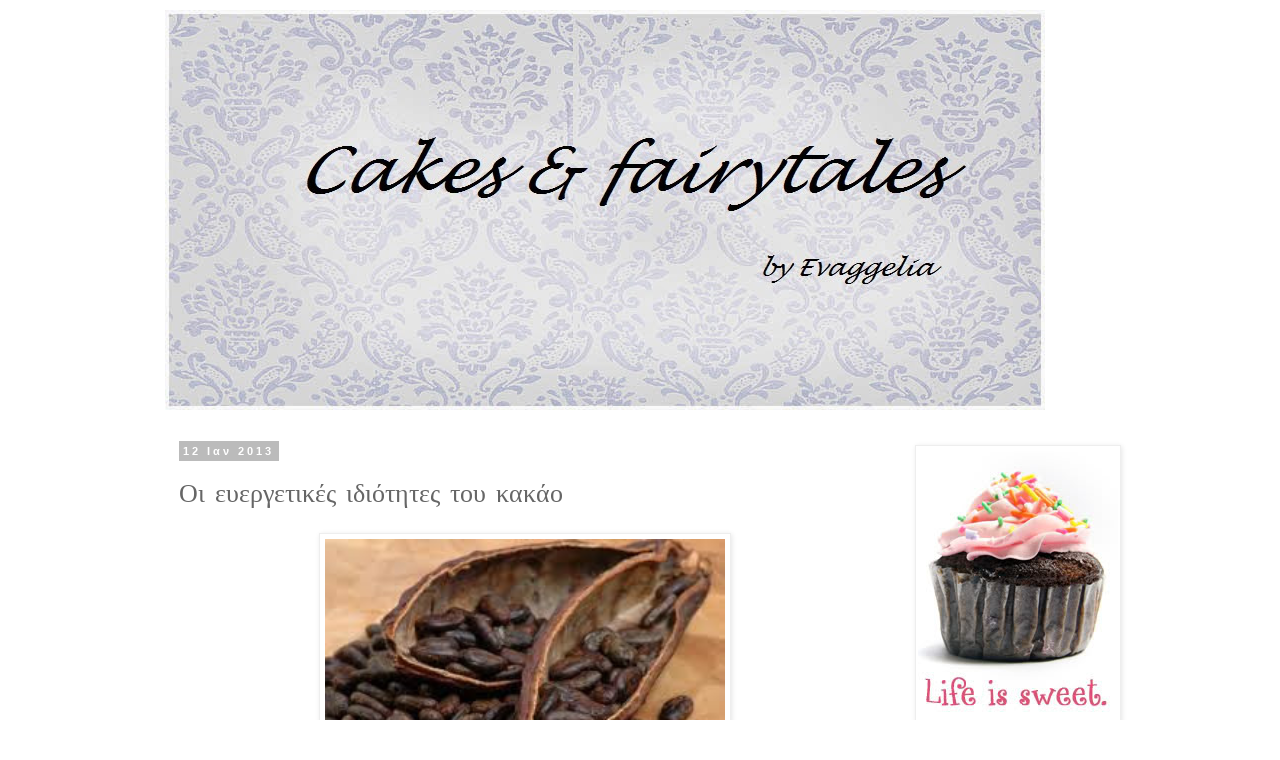

--- FILE ---
content_type: text/html; charset=UTF-8
request_url: https://cakesandfairytales.blogspot.com/2013/01/blog-post_12.html
body_size: 15672
content:
<!DOCTYPE html>
<html class='v2' dir='ltr' lang='el'>
<head>
<link href='https://www.blogger.com/static/v1/widgets/335934321-css_bundle_v2.css' rel='stylesheet' type='text/css'/>
<meta content='width=1100' name='viewport'/>
<meta content='text/html; charset=UTF-8' http-equiv='Content-Type'/>
<meta content='blogger' name='generator'/>
<link href='https://cakesandfairytales.blogspot.com/favicon.ico' rel='icon' type='image/x-icon'/>
<link href='http://cakesandfairytales.blogspot.com/2013/01/blog-post_12.html' rel='canonical'/>
<link rel="alternate" type="application/atom+xml" title="Cakes &amp; Fairytales - Atom" href="https://cakesandfairytales.blogspot.com/feeds/posts/default" />
<link rel="alternate" type="application/rss+xml" title="Cakes &amp; Fairytales - RSS" href="https://cakesandfairytales.blogspot.com/feeds/posts/default?alt=rss" />
<link rel="service.post" type="application/atom+xml" title="Cakes &amp; Fairytales - Atom" href="https://www.blogger.com/feeds/3886200896736136035/posts/default" />

<link rel="alternate" type="application/atom+xml" title="Cakes &amp; Fairytales - Atom" href="https://cakesandfairytales.blogspot.com/feeds/796583065700262112/comments/default" />
<!--Can't find substitution for tag [blog.ieCssRetrofitLinks]-->
<link href='https://blogger.googleusercontent.com/img/b/R29vZ2xl/AVvXsEiUcl_A9Iork6gL9wDVatvLdR0VyLAD-UFh86Y2kCDzp6zFKMarNoA8FNww1_XTdgbgzmO7pver5i4psu6VFplo3ScQ8tqL6CL-tp-wyVqmA9kHoDO8QUa_Qzu_9wghBQM3Jv0jdzhLFyU9/s400/%CE%BA%CE%B1%CF%84%CE%AC%CE%BB%CE%BF%CE%B3%CE%BF%CF%82.jpg' rel='image_src'/>
<meta content='http://cakesandfairytales.blogspot.com/2013/01/blog-post_12.html' property='og:url'/>
<meta content='Οι ευεργετικές ιδιότητες του κακάο' property='og:title'/>
<meta content='Ένα blog με θέματα μαγειρικής, οικογένειας, κατασκευών,μόδας,
my diary, γυναίκα, παιδί,' property='og:description'/>
<meta content='https://blogger.googleusercontent.com/img/b/R29vZ2xl/AVvXsEiUcl_A9Iork6gL9wDVatvLdR0VyLAD-UFh86Y2kCDzp6zFKMarNoA8FNww1_XTdgbgzmO7pver5i4psu6VFplo3ScQ8tqL6CL-tp-wyVqmA9kHoDO8QUa_Qzu_9wghBQM3Jv0jdzhLFyU9/w1200-h630-p-k-no-nu/%CE%BA%CE%B1%CF%84%CE%AC%CE%BB%CE%BF%CE%B3%CE%BF%CF%82.jpg' property='og:image'/>
<title>Cakes &amp; Fairytales: Οι ευεργετικές ιδιότητες του κακάο</title>
<style type='text/css'>@font-face{font-family:'Calligraffitti';font-style:normal;font-weight:400;font-display:swap;src:url(//fonts.gstatic.com/s/calligraffitti/v20/46k2lbT3XjDVqJw3DCmCFjE0vkFeOZdjppN_.woff2)format('woff2');unicode-range:U+0000-00FF,U+0131,U+0152-0153,U+02BB-02BC,U+02C6,U+02DA,U+02DC,U+0304,U+0308,U+0329,U+2000-206F,U+20AC,U+2122,U+2191,U+2193,U+2212,U+2215,U+FEFF,U+FFFD;}@font-face{font-family:'Cherry Cream Soda';font-style:normal;font-weight:400;font-display:swap;src:url(//fonts.gstatic.com/s/cherrycreamsoda/v21/UMBIrOxBrW6w2FFyi9paG0fdVdRciQd9A98ZD47H.woff2)format('woff2');unicode-range:U+0000-00FF,U+0131,U+0152-0153,U+02BB-02BC,U+02C6,U+02DA,U+02DC,U+0304,U+0308,U+0329,U+2000-206F,U+20AC,U+2122,U+2191,U+2193,U+2212,U+2215,U+FEFF,U+FFFD;}@font-face{font-family:'Indie Flower';font-style:normal;font-weight:400;font-display:swap;src:url(//fonts.gstatic.com/s/indieflower/v24/m8JVjfNVeKWVnh3QMuKkFcZVZ0uH99GUDs4k.woff2)format('woff2');unicode-range:U+0100-02BA,U+02BD-02C5,U+02C7-02CC,U+02CE-02D7,U+02DD-02FF,U+0304,U+0308,U+0329,U+1D00-1DBF,U+1E00-1E9F,U+1EF2-1EFF,U+2020,U+20A0-20AB,U+20AD-20C0,U+2113,U+2C60-2C7F,U+A720-A7FF;}@font-face{font-family:'Indie Flower';font-style:normal;font-weight:400;font-display:swap;src:url(//fonts.gstatic.com/s/indieflower/v24/m8JVjfNVeKWVnh3QMuKkFcZVaUuH99GUDg.woff2)format('woff2');unicode-range:U+0000-00FF,U+0131,U+0152-0153,U+02BB-02BC,U+02C6,U+02DA,U+02DC,U+0304,U+0308,U+0329,U+2000-206F,U+20AC,U+2122,U+2191,U+2193,U+2212,U+2215,U+FEFF,U+FFFD;}</style>
<style id='page-skin-1' type='text/css'><!--
/*
-----------------------------------------------
Blogger Template Style
Name:     Simple
Designer: Blogger
URL:      www.blogger.com
----------------------------------------------- */
/* Content
----------------------------------------------- */
body {
font: normal normal 14px Verdana, Geneva, sans-serif;
color: #666666;
background: #ffffff none repeat scroll top left;
padding: 0 0 0 0;
}
html body .region-inner {
min-width: 0;
max-width: 100%;
width: auto;
}
h2 {
font-size: 22px;
}
a:link {
text-decoration:none;
color: #2288bb;
}
a:visited {
text-decoration:none;
color: #888888;
}
a:hover {
text-decoration:underline;
color: #33aaff;
}
.body-fauxcolumn-outer .fauxcolumn-inner {
background: transparent none repeat scroll top left;
_background-image: none;
}
.body-fauxcolumn-outer .cap-top {
position: absolute;
z-index: 1;
height: 400px;
width: 100%;
}
.body-fauxcolumn-outer .cap-top .cap-left {
width: 100%;
background: transparent none repeat-x scroll top left;
_background-image: none;
}
.content-outer {
-moz-box-shadow: 0 0 0 rgba(0, 0, 0, .15);
-webkit-box-shadow: 0 0 0 rgba(0, 0, 0, .15);
-goog-ms-box-shadow: 0 0 0 #333333;
box-shadow: 0 0 0 rgba(0, 0, 0, .15);
margin-bottom: 1px;
}
.content-inner {
padding: 10px 40px;
}
.content-inner {
background-color: #ffffff;
}
/* Header
----------------------------------------------- */
.header-outer {
background: transparent none repeat-x scroll 0 -400px;
_background-image: none;
}
.Header h1 {
font: normal normal 40px 'Trebuchet MS',Trebuchet,Verdana,sans-serif;
color: #000000;
text-shadow: 0 0 0 rgba(0, 0, 0, .2);
}
.Header h1 a {
color: #000000;
}
.Header .description {
font-size: 18px;
color: #000000;
}
.header-inner .Header .titlewrapper {
padding: 22px 0;
}
.header-inner .Header .descriptionwrapper {
padding: 0 0;
}
/* Tabs
----------------------------------------------- */
.tabs-inner .section:first-child {
border-top: 0 solid #dddddd;
}
.tabs-inner .section:first-child ul {
margin-top: -1px;
border-top: 1px solid #dddddd;
border-left: 1px solid #dddddd;
border-right: 1px solid #dddddd;
}
.tabs-inner .widget ul {
background: transparent none repeat-x scroll 0 -800px;
_background-image: none;
border-bottom: 1px solid #dddddd;
margin-top: 0;
margin-left: -30px;
margin-right: -30px;
}
.tabs-inner .widget li a {
display: inline-block;
padding: .6em 1em;
font: normal normal 12px Cherry Cream Soda;
color: #000000;
border-left: 1px solid #ffffff;
border-right: 1px solid #dddddd;
}
.tabs-inner .widget li:first-child a {
border-left: none;
}
.tabs-inner .widget li.selected a, .tabs-inner .widget li a:hover {
color: #000000;
background-color: #eeeeee;
text-decoration: none;
}
/* Columns
----------------------------------------------- */
.main-outer {
border-top: 0 solid transparent;
}
.fauxcolumn-left-outer .fauxcolumn-inner {
border-right: 1px solid transparent;
}
.fauxcolumn-right-outer .fauxcolumn-inner {
border-left: 1px solid transparent;
}
/* Headings
----------------------------------------------- */
div.widget > h2,
div.widget h2.title {
margin: 0 0 1em 0;
font: normal bold 20px Calligraffitti;
color: #333333;
}
/* Widgets
----------------------------------------------- */
.widget .zippy {
color: #999999;
text-shadow: 2px 2px 1px rgba(0, 0, 0, .1);
}
.widget .popular-posts ul {
list-style: none;
}
/* Posts
----------------------------------------------- */
h2.date-header {
font: normal bold 11px Arial, Tahoma, Helvetica, FreeSans, sans-serif;
}
.date-header span {
background-color: #bbbbbb;
color: #ffffff;
padding: 0.4em;
letter-spacing: 3px;
margin: inherit;
}
.main-inner {
padding-top: 35px;
padding-bottom: 65px;
}
.main-inner .column-center-inner {
padding: 0 0;
}
.main-inner .column-center-inner .section {
margin: 0 1em;
}
.post {
margin: 0 0 45px 0;
}
h3.post-title, .comments h4 {
font: normal normal 26px Indie Flower;
margin: .75em 0 0;
}
.post-body {
font-size: 110%;
line-height: 1.4;
position: relative;
}
.post-body img, .post-body .tr-caption-container, .Profile img, .Image img,
.BlogList .item-thumbnail img {
padding: 2px;
background: #ffffff;
border: 1px solid #eeeeee;
-moz-box-shadow: 1px 1px 5px rgba(0, 0, 0, .1);
-webkit-box-shadow: 1px 1px 5px rgba(0, 0, 0, .1);
box-shadow: 1px 1px 5px rgba(0, 0, 0, .1);
}
.post-body img, .post-body .tr-caption-container {
padding: 5px;
}
.post-body .tr-caption-container {
color: #666666;
}
.post-body .tr-caption-container img {
padding: 0;
background: transparent;
border: none;
-moz-box-shadow: 0 0 0 rgba(0, 0, 0, .1);
-webkit-box-shadow: 0 0 0 rgba(0, 0, 0, .1);
box-shadow: 0 0 0 rgba(0, 0, 0, .1);
}
.post-header {
margin: 0 0 1.5em;
line-height: 1.6;
font-size: 90%;
}
.post-footer {
margin: 20px -2px 0;
padding: 5px 10px;
color: #666666;
background-color: #ffffff;
border-bottom: 1px solid #eeeeee;
line-height: 1.6;
font-size: 90%;
}
#comments .comment-author {
padding-top: 1.5em;
border-top: 1px solid transparent;
background-position: 0 1.5em;
}
#comments .comment-author:first-child {
padding-top: 0;
border-top: none;
}
.avatar-image-container {
margin: .2em 0 0;
}
#comments .avatar-image-container img {
border: 1px solid #eeeeee;
}
/* Comments
----------------------------------------------- */
.comments .comments-content .icon.blog-author {
background-repeat: no-repeat;
background-image: url([data-uri]);
}
.comments .comments-content .loadmore a {
border-top: 1px solid #999999;
border-bottom: 1px solid #999999;
}
.comments .comment-thread.inline-thread {
background-color: #ffffff;
}
.comments .continue {
border-top: 2px solid #999999;
}
/* Accents
---------------------------------------------- */
.section-columns td.columns-cell {
border-left: 1px solid transparent;
}
.blog-pager {
background: transparent url(//www.blogblog.com/1kt/simple/paging_dot.png) repeat-x scroll top center;
}
.blog-pager-older-link, .home-link,
.blog-pager-newer-link {
background-color: #ffffff;
padding: 5px;
}
.footer-outer {
border-top: 1px dashed #bbbbbb;
}
/* Mobile
----------------------------------------------- */
body.mobile  {
background-size: auto;
}
.mobile .body-fauxcolumn-outer {
background: transparent none repeat scroll top left;
}
.mobile .body-fauxcolumn-outer .cap-top {
background-size: 100% auto;
}
.mobile .content-outer {
-webkit-box-shadow: 0 0 3px rgba(0, 0, 0, .15);
box-shadow: 0 0 3px rgba(0, 0, 0, .15);
}
.mobile .tabs-inner .widget ul {
margin-left: 0;
margin-right: 0;
}
.mobile .post {
margin: 0;
}
.mobile .main-inner .column-center-inner .section {
margin: 0;
}
.mobile .date-header span {
padding: 0.1em 10px;
margin: 0 -10px;
}
.mobile h3.post-title {
margin: 0;
}
.mobile .blog-pager {
background: transparent none no-repeat scroll top center;
}
.mobile .footer-outer {
border-top: none;
}
.mobile .main-inner, .mobile .footer-inner {
background-color: #ffffff;
}
.mobile-index-contents {
color: #666666;
}
.mobile-link-button {
background-color: #2288bb;
}
.mobile-link-button a:link, .mobile-link-button a:visited {
color: #ffffff;
}
.mobile .tabs-inner .section:first-child {
border-top: none;
}
.mobile .tabs-inner .PageList .widget-content {
background-color: #eeeeee;
color: #000000;
border-top: 1px solid #dddddd;
border-bottom: 1px solid #dddddd;
}
.mobile .tabs-inner .PageList .widget-content .pagelist-arrow {
border-left: 1px solid #dddddd;
}

--></style>
<style id='template-skin-1' type='text/css'><!--
body {
min-width: 1030px;
}
.content-outer, .content-fauxcolumn-outer, .region-inner {
min-width: 1030px;
max-width: 1030px;
_width: 1030px;
}
.main-inner .columns {
padding-left: 0;
padding-right: 230px;
}
.main-inner .fauxcolumn-center-outer {
left: 0;
right: 230px;
/* IE6 does not respect left and right together */
_width: expression(this.parentNode.offsetWidth -
parseInt("0") -
parseInt("230px") + 'px');
}
.main-inner .fauxcolumn-left-outer {
width: 0;
}
.main-inner .fauxcolumn-right-outer {
width: 230px;
}
.main-inner .column-left-outer {
width: 0;
right: 100%;
margin-left: -0;
}
.main-inner .column-right-outer {
width: 230px;
margin-right: -230px;
}
#layout {
min-width: 0;
}
#layout .content-outer {
min-width: 0;
width: 800px;
}
#layout .region-inner {
min-width: 0;
width: auto;
}
body#layout div.add_widget {
padding: 8px;
}
body#layout div.add_widget a {
margin-left: 32px;
}
--></style>
<link href='https://www.blogger.com/dyn-css/authorization.css?targetBlogID=3886200896736136035&amp;zx=e8d7cd67-cf6b-478c-9189-2eb5268c65e3' media='none' onload='if(media!=&#39;all&#39;)media=&#39;all&#39;' rel='stylesheet'/><noscript><link href='https://www.blogger.com/dyn-css/authorization.css?targetBlogID=3886200896736136035&amp;zx=e8d7cd67-cf6b-478c-9189-2eb5268c65e3' rel='stylesheet'/></noscript>
<meta name='google-adsense-platform-account' content='ca-host-pub-1556223355139109'/>
<meta name='google-adsense-platform-domain' content='blogspot.com'/>

<!-- data-ad-client=ca-pub-8955190566295066 -->

</head>
<body class='loading variant-simplysimple'>
<div class='navbar section' id='navbar' name='Navbar'><div class='widget Navbar' data-version='1' id='Navbar1'><script type="text/javascript">
    function setAttributeOnload(object, attribute, val) {
      if(window.addEventListener) {
        window.addEventListener('load',
          function(){ object[attribute] = val; }, false);
      } else {
        window.attachEvent('onload', function(){ object[attribute] = val; });
      }
    }
  </script>
<div id="navbar-iframe-container"></div>
<script type="text/javascript" src="https://apis.google.com/js/platform.js"></script>
<script type="text/javascript">
      gapi.load("gapi.iframes:gapi.iframes.style.bubble", function() {
        if (gapi.iframes && gapi.iframes.getContext) {
          gapi.iframes.getContext().openChild({
              url: 'https://www.blogger.com/navbar/3886200896736136035?po\x3d796583065700262112\x26origin\x3dhttps://cakesandfairytales.blogspot.com',
              where: document.getElementById("navbar-iframe-container"),
              id: "navbar-iframe"
          });
        }
      });
    </script><script type="text/javascript">
(function() {
var script = document.createElement('script');
script.type = 'text/javascript';
script.src = '//pagead2.googlesyndication.com/pagead/js/google_top_exp.js';
var head = document.getElementsByTagName('head')[0];
if (head) {
head.appendChild(script);
}})();
</script>
</div></div>
<div class='body-fauxcolumns'>
<div class='fauxcolumn-outer body-fauxcolumn-outer'>
<div class='cap-top'>
<div class='cap-left'></div>
<div class='cap-right'></div>
</div>
<div class='fauxborder-left'>
<div class='fauxborder-right'></div>
<div class='fauxcolumn-inner'>
</div>
</div>
<div class='cap-bottom'>
<div class='cap-left'></div>
<div class='cap-right'></div>
</div>
</div>
</div>
<div class='content'>
<div class='content-fauxcolumns'>
<div class='fauxcolumn-outer content-fauxcolumn-outer'>
<div class='cap-top'>
<div class='cap-left'></div>
<div class='cap-right'></div>
</div>
<div class='fauxborder-left'>
<div class='fauxborder-right'></div>
<div class='fauxcolumn-inner'>
</div>
</div>
<div class='cap-bottom'>
<div class='cap-left'></div>
<div class='cap-right'></div>
</div>
</div>
</div>
<div class='content-outer'>
<div class='content-cap-top cap-top'>
<div class='cap-left'></div>
<div class='cap-right'></div>
</div>
<div class='fauxborder-left content-fauxborder-left'>
<div class='fauxborder-right content-fauxborder-right'></div>
<div class='content-inner'>
<header>
<div class='header-outer'>
<div class='header-cap-top cap-top'>
<div class='cap-left'></div>
<div class='cap-right'></div>
</div>
<div class='fauxborder-left header-fauxborder-left'>
<div class='fauxborder-right header-fauxborder-right'></div>
<div class='region-inner header-inner'>
<div class='header section' id='header' name='Κεφαλίδα'><div class='widget Header' data-version='1' id='Header1'>
<div id='header-inner'>
<a href='https://cakesandfairytales.blogspot.com/' style='display: block'>
<img alt='Cakes &amp; Fairytales' height='400px; ' id='Header1_headerimg' src='https://blogger.googleusercontent.com/img/b/R29vZ2xl/AVvXsEj64PTY88GIrcauNCALzGh0k7SyaGXwHO3O8_3GLduKTgzIqjFx9kSUUkPTsw8oZzP1_mNKG4ApBYtlRnlgo4fAjf_-XC1eTDz9cZG3Lw7YKgO3jsGcFDZEoxYL47QE9qcaUeHSIZxd3nJ5/s1600/header+new.jpg' style='display: block' width='880px; '/>
</a>
</div>
</div></div>
</div>
</div>
<div class='header-cap-bottom cap-bottom'>
<div class='cap-left'></div>
<div class='cap-right'></div>
</div>
</div>
</header>
<div class='tabs-outer'>
<div class='tabs-cap-top cap-top'>
<div class='cap-left'></div>
<div class='cap-right'></div>
</div>
<div class='fauxborder-left tabs-fauxborder-left'>
<div class='fauxborder-right tabs-fauxborder-right'></div>
<div class='region-inner tabs-inner'>
<div class='tabs section' id='crosscol' name='Σε όλες τις στήλες'><div class='widget HTML' data-version='1' id='HTML2'>
<h2 class='title'>nav</h2>
<div class='widget-content'>
<!-- DROPDOWN NAVBAR -->
<!-- stylesheet for FF2, Op9, IE7 (strict mode) -->
<style type="text/css">
#navbar {
display:inline;
width:100%;
position:absolute;
background-color:transparent;
top:-30px;
left:0px;
height:60px;
z-index:999999;
}
#navbar:hover{
top:0px;
height:30px;
}
</style>
<!-- stylesheet for IE6 and lower -->
<!-- (not supporting element:hover) -->
<!-- first, unhide the navbar through css -->
<!-- second, hide the navbar and mimic -->
<!-- the effect with javascript, if available -->
<!--[if lt IE 7]>
<style type="text/css">
#navbar {
height:30px;
top:0px;
}
</style>
<script type="text/javascript">
var navbar = document.getElementById('navbar');
if(navbar){
navbar.onmouseover = function(){
navbar.style.top = '0px';
navbar.style.height = '30px';
}
navbar.onmouseout = function(){
navbar.style.top = '-30px';
navbar.style.height = '60px';
}
if (navbar.captureEvents){
navbar.captureEvents(Event.MOUSEOVER);
navbar.captureEvents(Event.MOUSEOUT);
}
navbar.onmouseout();
}
</script>
<![endif]-->
<!-- end dropdown navbar -->
</div>
<div class='clear'></div>
</div></div>
<div class='tabs no-items section' id='crosscol-overflow' name='Cross-Column 2'></div>
</div>
</div>
<div class='tabs-cap-bottom cap-bottom'>
<div class='cap-left'></div>
<div class='cap-right'></div>
</div>
</div>
<div class='main-outer'>
<div class='main-cap-top cap-top'>
<div class='cap-left'></div>
<div class='cap-right'></div>
</div>
<div class='fauxborder-left main-fauxborder-left'>
<div class='fauxborder-right main-fauxborder-right'></div>
<div class='region-inner main-inner'>
<div class='columns fauxcolumns'>
<div class='fauxcolumn-outer fauxcolumn-center-outer'>
<div class='cap-top'>
<div class='cap-left'></div>
<div class='cap-right'></div>
</div>
<div class='fauxborder-left'>
<div class='fauxborder-right'></div>
<div class='fauxcolumn-inner'>
</div>
</div>
<div class='cap-bottom'>
<div class='cap-left'></div>
<div class='cap-right'></div>
</div>
</div>
<div class='fauxcolumn-outer fauxcolumn-left-outer'>
<div class='cap-top'>
<div class='cap-left'></div>
<div class='cap-right'></div>
</div>
<div class='fauxborder-left'>
<div class='fauxborder-right'></div>
<div class='fauxcolumn-inner'>
</div>
</div>
<div class='cap-bottom'>
<div class='cap-left'></div>
<div class='cap-right'></div>
</div>
</div>
<div class='fauxcolumn-outer fauxcolumn-right-outer'>
<div class='cap-top'>
<div class='cap-left'></div>
<div class='cap-right'></div>
</div>
<div class='fauxborder-left'>
<div class='fauxborder-right'></div>
<div class='fauxcolumn-inner'>
</div>
</div>
<div class='cap-bottom'>
<div class='cap-left'></div>
<div class='cap-right'></div>
</div>
</div>
<!-- corrects IE6 width calculation -->
<div class='columns-inner'>
<div class='column-center-outer'>
<div class='column-center-inner'>
<div class='main section' id='main' name='Κύριος'><div class='widget Blog' data-version='1' id='Blog1'>
<div class='blog-posts hfeed'>

          <div class="date-outer">
        
<h2 class='date-header'><span>12 Ιαν 2013</span></h2>

          <div class="date-posts">
        
<div class='post-outer'>
<div class='post hentry uncustomized-post-template' itemprop='blogPost' itemscope='itemscope' itemtype='http://schema.org/BlogPosting'>
<meta content='https://blogger.googleusercontent.com/img/b/R29vZ2xl/AVvXsEiUcl_A9Iork6gL9wDVatvLdR0VyLAD-UFh86Y2kCDzp6zFKMarNoA8FNww1_XTdgbgzmO7pver5i4psu6VFplo3ScQ8tqL6CL-tp-wyVqmA9kHoDO8QUa_Qzu_9wghBQM3Jv0jdzhLFyU9/s400/%CE%BA%CE%B1%CF%84%CE%AC%CE%BB%CE%BF%CE%B3%CE%BF%CF%82.jpg' itemprop='image_url'/>
<meta content='3886200896736136035' itemprop='blogId'/>
<meta content='796583065700262112' itemprop='postId'/>
<a name='796583065700262112'></a>
<h3 class='post-title entry-title' itemprop='name'>
Οι ευεργετικές ιδιότητες του κακάο
</h3>
<div class='post-header'>
<div class='post-header-line-1'></div>
</div>
<div class='post-body entry-content' id='post-body-796583065700262112' itemprop='description articleBody'>
<div dir="ltr" style="text-align: left;" trbidi="on">
<div class="separator" style="clear: both; text-align: center;">
<a href="https://blogger.googleusercontent.com/img/b/R29vZ2xl/AVvXsEiUcl_A9Iork6gL9wDVatvLdR0VyLAD-UFh86Y2kCDzp6zFKMarNoA8FNww1_XTdgbgzmO7pver5i4psu6VFplo3ScQ8tqL6CL-tp-wyVqmA9kHoDO8QUa_Qzu_9wghBQM3Jv0jdzhLFyU9/s1600/%CE%BA%CE%B1%CF%84%CE%AC%CE%BB%CE%BF%CE%B3%CE%BF%CF%82.jpg" imageanchor="1" style="margin-left: 1em; margin-right: 1em;"><img border="0" height="265" src="https://blogger.googleusercontent.com/img/b/R29vZ2xl/AVvXsEiUcl_A9Iork6gL9wDVatvLdR0VyLAD-UFh86Y2kCDzp6zFKMarNoA8FNww1_XTdgbgzmO7pver5i4psu6VFplo3ScQ8tqL6CL-tp-wyVqmA9kHoDO8QUa_Qzu_9wghBQM3Jv0jdzhLFyU9/s400/%CE%BA%CE%B1%CF%84%CE%AC%CE%BB%CE%BF%CE%B3%CE%BF%CF%82.jpg" width="400" /></a></div>
<br />
<!--[if gte mso 9]><xml>
 <w:WordDocument>
  <w:View>Normal</w:View>
  <w:Zoom>0</w:Zoom>
  <w:PunctuationKerning/>
  <w:ValidateAgainstSchemas/>
  <w:SaveIfXMLInvalid>false</w:SaveIfXMLInvalid>
  <w:IgnoreMixedContent>false</w:IgnoreMixedContent>
  <w:AlwaysShowPlaceholderText>false</w:AlwaysShowPlaceholderText>
  <w:Compatibility>
   <w:BreakWrappedTables/>
   <w:SnapToGridInCell/>
   <w:WrapTextWithPunct/>
   <w:UseAsianBreakRules/>
   <w:DontGrowAutofit/>
  </w:Compatibility>
  <w:BrowserLevel>MicrosoftInternetExplorer4</w:BrowserLevel>
 </w:WordDocument>
</xml><![endif]--><br />
<!--[if gte mso 9]><xml>
 <w:LatentStyles DefLockedState="false" LatentStyleCount="156">
 </w:LatentStyles>
</xml><![endif]--><!--[if gte mso 10]>
<style>
 /* Style Definitions */
 table.MsoNormalTable
 {mso-style-name:"Table Normal";
 mso-tstyle-rowband-size:0;
 mso-tstyle-colband-size:0;
 mso-style-noshow:yes;
 mso-style-parent:"";
 mso-padding-alt:0cm 5.4pt 0cm 5.4pt;
 mso-para-margin:0cm;
 mso-para-margin-bottom:.0001pt;
 mso-pagination:widow-orphan;
 font-size:10.0pt;
 font-family:"Times New Roman";
 mso-ansi-language:#0400;
 mso-fareast-language:#0400;
 mso-bidi-language:#0400;}
</style>
<![endif]-->

<br />
<div class="MsoNormal" style="line-height: 15.6pt;">
<span style="font-size: small;"><span style="font-family: &quot;Trebuchet MS&quot;,sans-serif;"><span style="color: #222222;">T</span><span lang="EL" style="color: #222222;">ο κακάο είναι ο ξηρός και μερικώς ζυμωμένος
λιπαρός σπόρος του κακαόδεντρου, από το οποίο γίνεται η σοκολάτα. Συχνά
πωλείται ως σκόνη κακάο, μια ξηρή σκόνη που γίνεται με την άλεση των σπόρων
κακάο και την αφαίρεση του βουτύρου κακάο από τα σκούρα, πικρά στερεά κομμάτια.
Το ίδιο το κακάο έχει μια εξαιρετικά πικρή γεύση και υπάρχει άφθονο στην
τροπική Αφρική.<br />
<br />
Η επιστημονική του ονομασία είναι </span><span style="color: #222222;">Theobroma</span><span style="color: #222222;"> </span><span style="color: #222222;">cacao</span><span lang="EL" style="color: #222222;">. Η λέξη </span><span style="color: #222222;">Theobroma</span><span lang="EL" style="color: #222222;"> έχει ελληνική προέλευση (προέρχεται από τις λέξεις θεός
και βρώση) και σημαίνει φαγητό των θεών.<br />
<br />
Το κακάο περιέχει υψηλές συγκεντρώσεις σε φλαβονοειδή και προκυανιδίνες,
συστατικά που έχουν αντιοξειδωτική δράση, αποτρέποντας την οξειδωτική δράση των
ελεύθερων ριζών και προστατεύοντας έτσι από τον καρκίνο, τις καρδιοπάθειες και
τη γήρανση.<br />
<br />
Αποτελεί σημαντική πηγή πολυφαινολών, ουσιών που λειτουργούν ως αντιοξειδωτικά
για τον οργανισμό. Οι πολυφαινόλες προστατεύουν από την εμφάνιση και ανάπτυξη
βλαβών στα ανθρώπινα αιμοφόρα αγγεία προστατεύοντας έτσι το καρδιαγγειακό
σύστημα.<br />
<br />
Επίσης, περιέχει διάφορα αλκαλοειδή και θεοβρωμίνη, που είναι μεταβολίτης της
καφεΐνης.</span><span style="color: #222222;">&nbsp;</span><span lang="EL" style="color: #222222;"> Αυτό σημαίνει ότι έχει
διουρητική δράση, ενώ παράλληλα, με την κατανάλωσή του εκκρίνονται από τον
εγκέφαλο ενδορφίνες, βελτιώνοντας με αυτόν τρόπο την ψυχική μας διάθεση.<br />
<br />
Επιπλέον, όταν πίνουμε κακάο, το σώμα μας εκκρίνει σεροτονίνη, ουσία με
αντικαταθλιπτική δράση.</span></span></span></div>
<div class="MsoNormal" style="line-height: 15.6pt; mso-margin-bottom-alt: auto; mso-margin-top-alt: auto;">
<br /></div>
<div class="MsoNormal" style="line-height: 15.6pt; mso-margin-bottom-alt: auto; mso-margin-top-alt: auto;">
<br /></div>
<br />
<div class="MsoNormal" style="line-height: 15.6pt; mso-margin-bottom-alt: auto; mso-margin-top-alt: auto;">
<!--[if gte mso 9]><xml>
 <w:LatentStyles DefLockedState="false" LatentStyleCount="156">
 </w:LatentStyles>
</xml><![endif]--><!--[if gte mso 10]>
<style>
 /* Style Definitions */
 table.MsoNormalTable
 {mso-style-name:"Table Normal";
 mso-tstyle-rowband-size:0;
 mso-tstyle-colband-size:0;
 mso-style-noshow:yes;
 mso-style-parent:"";
 mso-padding-alt:0cm 5.4pt 0cm 5.4pt;
 mso-para-margin:0cm;
 mso-para-margin-bottom:.0001pt;
 mso-pagination:widow-orphan;
 font-size:10.0pt;
 font-family:"Times New Roman";
 mso-ansi-language:#0400;
 mso-fareast-language:#0400;
 mso-bidi-language:#0400;}
</style>
<![endif]-->

</div>
<div class="MsoNormal">
<span style="font-family: &quot;Trebuchet MS&quot;,sans-serif;"><b style="mso-bidi-font-weight: normal;"><u><span lang="EL" style="mso-ansi-language: EL;">2 Συνταγές για ροφήματα<span style="mso-spacerun: yes;">&nbsp; </span>κακάο</span></u></b></span></div>
<span style="font-family: &quot;Trebuchet MS&quot;,sans-serif;">

</span><div class="MsoNormal">
<br /></div>
<span style="font-family: &quot;Trebuchet MS&quot;,sans-serif;">

</span><div class="MsoNormal">
<span style="font-family: &quot;Trebuchet MS&quot;,sans-serif;"><b style="mso-bidi-font-weight: normal;"><u><span lang="EL" style="mso-ansi-language: EL;">1</span></u></b></span></div>
<div class="MsoNormal">
<span style="font-family: &quot;Trebuchet MS&quot;,sans-serif;"><b style="mso-bidi-font-weight: normal;"><u><span lang="EL" style="mso-ansi-language: EL;">Υλικά:</span></u></b></span></div>
<span style="font-family: &quot;Trebuchet MS&quot;,sans-serif;">

</span><div class="MsoNormal">
<span style="font-family: &quot;Trebuchet MS&quot;,sans-serif;"><b style="mso-bidi-font-weight: normal;"><u><span lang="EL" style="mso-ansi-language: EL;"><span style="text-decoration: none;"><br /></span></span></u></b></span></div>
<span style="font-family: &quot;Trebuchet MS&quot;,sans-serif;">

</span><div class="MsoNormal">
<span style="font-family: &quot;Trebuchet MS&quot;,sans-serif;"><span style="font-size: 12pt;"></span><span style="font-size: 12pt;"><span style="mso-spacerun: yes;"> </span>4 κ.σ. κοφτές κακάο </span></span></div>
<span style="font-family: &quot;Trebuchet MS&quot;,sans-serif;">

</span><div class="MsoNormal">
<span style="font-family: &quot;Trebuchet MS&quot;,sans-serif;"><span style="font-size: 12pt;"></span><span style="font-size: 12pt;"><span style="mso-spacerun: yes;"></span>4 κ.σ. κοφτές ζάχαρη </span></span></div>
<span style="font-family: &quot;Trebuchet MS&quot;,sans-serif;">

</span><div class="MsoNormal">
<span style="font-family: &quot;Trebuchet MS&quot;,sans-serif;"><span style="font-size: 12pt;"></span><span lang="EL" style="font-size: 12pt;"><span style="mso-spacerun: yes;"></span>1 φλ.τσ. νερό </span></span></div>
<span style="font-family: &quot;Trebuchet MS&quot;,sans-serif;">

</span><div class="MsoNormal">
<span style="font-family: &quot;Trebuchet MS&quot;,sans-serif;"><span style="font-size: 12pt;"></span><span lang="EL" style="font-size: 12pt;"><span style="mso-spacerun: yes;"></span>3 φλ.τσ. γάλα </span></span></div>
<span style="font-family: &quot;Trebuchet MS&quot;,sans-serif;">

</span><div class="MsoNormal">
<span style="font-family: &quot;Trebuchet MS&quot;,sans-serif;"><span style="font-size: 12pt;"></span><span lang="EL" style="font-size: 12pt;"><span style="mso-spacerun: yes;"> </span>λιγη βανίλια (προεραιτικά)</span></span></div>
<span style="font-family: &quot;Trebuchet MS&quot;,sans-serif;">

</span><div class="MsoNormal" style="background: white;">
<br /></div>
<div class="separator" style="clear: both; text-align: center;">
<a href="https://blogger.googleusercontent.com/img/b/R29vZ2xl/AVvXsEhacVkRRuNbjyOtgZbKVShyXAUVkGwDoo8QT8pEZJTn6gBXQtjkJKNLFDVoYnRxPCHqPzpCXo1_sa6KGD0DqDd3KztnqHMjo4Px582G8Lcacf1aElUSeLGhRNUn6t4T3VVOkMmfyZLylzaK/s1600/images.jpg" imageanchor="1" style="margin-left: 1em; margin-right: 1em;"><img border="0" height="400" src="https://blogger.googleusercontent.com/img/b/R29vZ2xl/AVvXsEhacVkRRuNbjyOtgZbKVShyXAUVkGwDoo8QT8pEZJTn6gBXQtjkJKNLFDVoYnRxPCHqPzpCXo1_sa6KGD0DqDd3KztnqHMjo4Px582G8Lcacf1aElUSeLGhRNUn6t4T3VVOkMmfyZLylzaK/s400/images.jpg" width="365" /></a></div>
<div class="MsoNormal" style="background: white;">
<br /></div>
<span style="font-family: &quot;Trebuchet MS&quot;,sans-serif;">

</span><div class="MsoNormal" style="mso-margin-bottom-alt: auto; mso-margin-top-alt: auto;">
<span style="font-family: &quot;Trebuchet MS&quot;,sans-serif;"><u><span lang="EL" style="font-size: 12pt;">Για ζεστό κακά</span></u><u><span style="font-size: 12pt;">o</span></u><u><span lang="EL" style="font-size: 12pt;">:</span></u><span lang="EL" style="font-size: 12pt;"></span></span></div>
<span style="font-family: &quot;Trebuchet MS&quot;,sans-serif;">

</span><div class="MsoNormal" style="mso-margin-bottom-alt: auto; mso-margin-top-alt: auto;">
<span style="font-family: &quot;Trebuchet MS&quot;,sans-serif;"><span lang="EL" style="font-size: 12pt;">Βράζετε μαζί το κακάο, τη ζάχαρη και το νερό επι 2' ανακατεύοντας συνεχώς.</span></span></div>
<span style="font-family: &quot;Trebuchet MS&quot;,sans-serif;">

</span><div class="MsoNormal" style="mso-margin-bottom-alt: auto; mso-margin-top-alt: auto;">
<span style="font-family: &quot;Trebuchet MS&quot;,sans-serif;"><span lang="EL" style="font-size: 12pt;">Προσθέτετε το γάλα και ανακατεύετε εώς ότου ζεσταθεί.</span></span></div>
<span style="font-family: &quot;Trebuchet MS&quot;,sans-serif;">

</span><div class="MsoNormal" style="mso-margin-bottom-alt: auto; mso-margin-top-alt: auto;">
<span style="font-family: &quot;Trebuchet MS&quot;,sans-serif;"><span lang="EL" style="font-size: 12pt;">Ρίχνετε αν θέλετε λίγη βανίλια.</span></span></div>
<div class="MsoNormal" style="mso-margin-bottom-alt: auto; mso-margin-top-alt: auto;">
<br /></div>
<div class="separator" style="clear: both; text-align: center;">
<a href="https://blogger.googleusercontent.com/img/b/R29vZ2xl/AVvXsEja0nppf0FMBe1h63jZ3Su9K1guSHsJL8X-9T_gNN9vVAOt5pAdZBJjR5TDdOiJ03bn6PKD8uKrELQkzv_J1ZghJbJsKCZLFW7UKxUpQbnVIuEZ97bu-8jmE07s4h6KzkSrsdrinkhLGdNn/s1600/cold.jpg" imageanchor="1" style="margin-left: 1em; margin-right: 1em;"><img border="0" height="400" src="https://blogger.googleusercontent.com/img/b/R29vZ2xl/AVvXsEja0nppf0FMBe1h63jZ3Su9K1guSHsJL8X-9T_gNN9vVAOt5pAdZBJjR5TDdOiJ03bn6PKD8uKrELQkzv_J1ZghJbJsKCZLFW7UKxUpQbnVIuEZ97bu-8jmE07s4h6KzkSrsdrinkhLGdNn/s400/cold.jpg" width="268" /></a></div>
<div class="MsoNormal" style="mso-margin-bottom-alt: auto; mso-margin-top-alt: auto;">
<br /></div>
<span style="font-family: &quot;Trebuchet MS&quot;,sans-serif;">

</span><div class="MsoNormal" style="mso-margin-bottom-alt: auto; mso-margin-top-alt: auto;">
<span style="font-family: &quot;Trebuchet MS&quot;,sans-serif;"><u><span lang="EL" style="font-size: 12pt;">Για παγωμένο κακάο:</span></u><span lang="EL" style="font-size: 12pt;"></span></span></div>
<span style="font-family: &quot;Trebuchet MS&quot;,sans-serif;">

</span><div class="MsoNormal" style="mso-margin-bottom-alt: auto; mso-margin-top-alt: auto;">
<span style="font-family: &quot;Trebuchet MS&quot;,sans-serif;"><span lang="EL" style="font-size: 12pt;">Ετοιμάζετε το κακάο όπως περιγράφεται παραπάνω.</span></span></div>
<span style="font-family: &quot;Trebuchet MS&quot;,sans-serif;">

</span><div class="MsoNormal" style="mso-margin-bottom-alt: auto; mso-margin-top-alt: auto;">
<span style="font-family: &quot;Trebuchet MS&quot;,sans-serif;"><span lang="EL" style="font-size: 12pt;">Το σερβίρετε μέσα σε ποτήρια με πάγο και ρίχνετε σε κάθε ποτήρι απο μια
κουταλιά κρέμα σαντιγί.</span></span></div>
<div class="MsoNormal" style="mso-margin-bottom-alt: auto; mso-margin-top-alt: auto;">
<br /></div>
<span style="font-family: &quot;Trebuchet MS&quot;,sans-serif;">

</span><div class="MsoNormal" style="mso-margin-bottom-alt: auto; mso-margin-top-alt: auto;">
<span style="font-family: &quot;Trebuchet MS&quot;,sans-serif;"><span lang="EL" style="font-size: 12pt;">3/4 φλ. κακάο (χωρίς ζάχαρη) καλής ποιότητας</span></span></div>
<span style="font-family: &quot;Trebuchet MS&quot;,sans-serif;">

</span><div class="MsoNormal" style="mso-margin-bottom-alt: auto; mso-margin-top-alt: auto;">
<span style="font-family: &quot;Trebuchet MS&quot;,sans-serif;"><span lang="EL" style="font-size: 12pt;">100 γρ κουβερτούρα</span></span></div>
<span style="font-family: &quot;Trebuchet MS&quot;,sans-serif;">

</span><div class="MsoNormal" style="mso-margin-bottom-alt: auto; mso-margin-top-alt: auto;">
<span style="font-family: &quot;Trebuchet MS&quot;,sans-serif;"><span lang="EL" style="font-size: 12pt;">100 γρ σταγόνες κουβερτούρας</span></span></div>
<span style="font-family: &quot;Trebuchet MS&quot;,sans-serif;">

</span><div class="MsoNormal" style="mso-margin-bottom-alt: auto; mso-margin-top-alt: auto;">
<span style="font-family: &quot;Trebuchet MS&quot;,sans-serif;"><span lang="EL" style="font-size: 12pt;">1/4 φλ. ζάχαρη</span></span></div>
<span style="font-family: &quot;Trebuchet MS&quot;,sans-serif;">

</span><div class="MsoNormal" style="mso-margin-bottom-alt: auto; mso-margin-top-alt: auto;">
<span style="font-family: &quot;Trebuchet MS&quot;,sans-serif;"><span lang="EL" style="font-size: 12pt;">γεμάτη κ.σ. κανέλα</span></span></div>
<span style="font-family: &quot;Trebuchet MS&quot;,sans-serif;">

</span><div class="MsoNormal" style="mso-margin-bottom-alt: auto; mso-margin-top-alt: auto;">
<span style="font-family: &quot;Trebuchet MS&quot;,sans-serif;"><span lang="EL" style="font-size: 12pt;">4 βανίλιες</span></span></div>
<span style="font-family: &quot;Trebuchet MS&quot;,sans-serif;">

</span><div class="MsoNormal" style="mso-margin-bottom-alt: auto; mso-margin-top-alt: auto;">
<span style="font-family: &quot;Trebuchet MS&quot;,sans-serif;"><span lang="EL" style="font-size: 12pt;">1/2 κ.γ. μοσχοκάρυδο</span></span></div>
<span style="font-family: &quot;Trebuchet MS&quot;,sans-serif;">

</span><div class="MsoNormal" style="mso-margin-bottom-alt: auto; mso-margin-top-alt: auto;">
<span style="font-family: &quot;Trebuchet MS&quot;,sans-serif;"><span lang="EL" style="font-size: 12pt;">1/2 κ.γ. τριμένο γαρύφαλο</span></span></div>
<span style="font-family: &quot;Trebuchet MS&quot;,sans-serif;">

</span><div class="MsoNormal">
<span style="font-family: &quot;Trebuchet MS&quot;,sans-serif;"><span lang="EL" style="color: black; font-size: 12pt;"><br />
</span><span lang="EL" style="font-size: 12pt;">Βάζουμε όλα τα υλικά (εκτός από τις σταγόνες της
κουβερτούρας) μέσα σε ένα μπλέντερ. Την κουβερτούρα πρέπει να την έχετε κόψει
κομμάτια πριν τη βάλετε μέσα για να μη χαλάσει το μπλέντερ σας. </span></span></div>
<span style="font-family: &quot;Trebuchet MS&quot;,sans-serif;">

</span><div class="MsoNormal">
<span style="font-family: &quot;Trebuchet MS&quot;,sans-serif;"><span lang="EL" style="font-size: 12pt;">Αφήστε τα στο μπλέντερ να τριφτούνε καλά, μέχρι να γίνουν
σκόνη. </span></span></div>
<span style="font-family: &quot;Trebuchet MS&quot;,sans-serif;">

</span><div class="MsoNormal">
<span style="font-family: &quot;Trebuchet MS&quot;,sans-serif;"><span lang="EL" style="font-size: 12pt;">Βάλτε τη σκόνη και τις σταγόνες της κουβερτούρας σε ένα
βάζο. </span></span></div>
<span style="font-family: &quot;Trebuchet MS&quot;,sans-serif;">

</span><div class="MsoNormal">
<span style="font-family: &quot;Trebuchet MS&quot;,sans-serif;"><span lang="EL" style="font-size: 12pt;">Όποτε θέλετε να φτιάξετε ένα φλυτζάνι ζεστή σοκολάτα,
βάλτε 2 κ.σ. από το μείγμα σε ένα φλυτζάνι γάλα και ζεστάνετέ το μέχρι να
λιώσει η κουβερτούρα και να ζεσταθεί καλά η σοκολάτα σας.</span></span></div>
<span style="font-family: &quot;Trebuchet MS&quot;,sans-serif;">

</span><div class="MsoNormal" style="background: white;">
<span style="font-family: &quot;Trebuchet MS&quot;,sans-serif;"><span lang="EL" style="color: black; font-size: 12pt;"><br style="mso-special-character: line-break;" />
<br style="mso-special-character: line-break;" />
</span></span></div>
<span style="font-family: &quot;Trebuchet MS&quot;,sans-serif;">

</span><div class="MsoNormal" style="background: white;">
<span style="font-family: &quot;Trebuchet MS&quot;,sans-serif;"><span style="mso-bidi-font-weight: normal;"><span lang="EL" style="color: black; font-size: 12pt;"><b>2</b></span></span></span></div>
<div class="MsoNormal" style="background: white;">
<span style="font-family: &quot;Trebuchet MS&quot;,sans-serif;"><b style="mso-bidi-font-weight: normal;"><u><span lang="EL" style="color: black; font-size: 12pt;">Υλικά:</span></u></b></span></div>
<div class="MsoNormal" style="background: white;">
<span style="font-family: &quot;Trebuchet MS&quot;,sans-serif;"><b style="mso-bidi-font-weight: normal;"><u><span lang="EL" style="color: black; font-size: 12pt;"><br /></span></u></b></span></div>
<span style="font-family: &quot;Trebuchet MS&quot;,sans-serif;"></span><span style="font-family: &quot;Trebuchet MS&quot;,sans-serif;"><span style="font-size: 12pt;">1 μπρικάκι νερό</span></span><span style="font-family: &quot;Trebuchet MS&quot;,sans-serif;"><span style="font-size: 12pt;">&nbsp;</span></span><br />
<div class="MsoNormal" style="line-height: 15.6pt; mso-margin-bottom-alt: auto; mso-margin-top-alt: auto;">
<span style="font-family: &quot;Trebuchet MS&quot;,sans-serif;"><span style="font-size: 12pt;">1 γεμάτο κ.γλ. κακάο σκόνη</span></span><span style="font-family: &quot;Trebuchet MS&quot;,sans-serif;"><span style="font-size: 12pt;">&nbsp;</span></span></div>
<div class="MsoNormal" style="line-height: 15.6pt; mso-margin-bottom-alt: auto; mso-margin-top-alt: auto;">
<span style="font-family: &quot;Trebuchet MS&quot;,sans-serif;"><span style="font-size: 12pt;">1 ξυλάκι κανέλας</span></span><span style="font-family: &quot;Trebuchet MS&quot;,sans-serif;"><span style="font-size: 12pt;">&nbsp;</span></span></div>
<div class="MsoNormal" style="line-height: 15.6pt; mso-margin-bottom-alt: auto; mso-margin-top-alt: auto;">
<span style="font-family: &quot;Trebuchet MS&quot;,sans-serif;"><span style="font-size: 12pt;">κομμάτια φλούδας πορτοκαλιού</span></span><span style="font-family: &quot;Trebuchet MS&quot;,sans-serif;"><span style="font-size: 12pt;">&nbsp;</span></span></div>
<div class="MsoNormal" style="line-height: 15.6pt; mso-margin-bottom-alt: auto; mso-margin-top-alt: auto;">
<span style="font-family: &quot;Trebuchet MS&quot;,sans-serif;"><span style="font-size: 12pt;">ζάχαρη καστανή 1 κυβάκι</span></span></div>
<div class="MsoNormal" style="line-height: 15.6pt; mso-margin-bottom-alt: auto; mso-margin-top-alt: auto;">
<span style="font-family: &quot;Trebuchet MS&quot;,sans-serif;"><span style="font-size: 12pt;">&nbsp;</span></span><span style="font-family: &quot;Trebuchet MS&quot;,sans-serif;">

</span></div>
<div class="MsoNormal" style="background: white;">
<span style="font-family: &quot;Trebuchet MS&quot;,sans-serif;"><span lang="EL" style="color: black; font-size: 12pt;">Βάζετε
όλα τα στέρεα υλικά στο μπρίκι και προσθέτετε νερό.</span></span></div>
<span style="font-family: &quot;Trebuchet MS&quot;,sans-serif;">

</span><div class="MsoNormal" style="background: white;">
<span style="font-family: &quot;Trebuchet MS&quot;,sans-serif;"><span lang="EL" style="color: black; font-size: 12pt;"><br /></span></span></div>
<span style="font-family: &quot;Trebuchet MS&quot;,sans-serif;">

</span><div class="MsoNormal" style="background: white;">
<span style="font-family: &quot;Trebuchet MS&quot;,sans-serif;"><span lang="EL" style="color: black; font-size: 12pt;">Τοποθετείτε
το σκεύος στη φωτιά ανακατεύοντας μέχρι να διαλυθεί το κακάο και η ζάχαρη.</span></span></div>
<span style="font-family: &quot;Trebuchet MS&quot;,sans-serif;">

</span><div class="MsoNormal" style="background: white;">
<br /></div>
<span style="font-family: &quot;Trebuchet MS&quot;,sans-serif;">

</span><div class="MsoNormal" style="background: white;">
<span style="font-family: &quot;Trebuchet MS&quot;,sans-serif;"><span lang="EL" style="color: black; font-size: 12pt;">Αφήνετε
να πάρει βράση και σερβίρετε αφού αφαιρέσετε την φλούδα και το ξύλο κανέλας.</span></span></div>
<span style="font-family: &quot;Trebuchet MS&quot;,sans-serif;">

</span><div class="MsoNormal" style="background: white;">
<span style="font-family: &quot;Trebuchet MS&quot;,sans-serif;"><span lang="EL" style="color: black; font-size: 12pt;"><br style="mso-special-character: line-break;" />
<br style="mso-special-character: line-break;" />
</span></span></div>
<span style="font-family: &quot;Trebuchet MS&quot;,sans-serif;">

</span><div class="MsoNormal">
<br /></div>
<span style="font-family: &quot;Trebuchet MS&quot;,sans-serif;">

</span><br />


<br />
<br /></div>
<div style='clear: both;'></div>
</div>
<div class='post-footer'>
<div class='post-footer-line post-footer-line-1'>
<span class='post-author vcard'>
</span>
<span class='post-timestamp'>
στις
<meta content='http://cakesandfairytales.blogspot.com/2013/01/blog-post_12.html' itemprop='url'/>
<a class='timestamp-link' href='https://cakesandfairytales.blogspot.com/2013/01/blog-post_12.html' rel='bookmark' title='permanent link'><abbr class='published' itemprop='datePublished' title='2013-01-12T12:00:00+02:00'>12:00&#8239;μ.μ.</abbr></a>
</span>
<span class='post-comment-link'>
</span>
<span class='post-icons'>
</span>
<div class='post-share-buttons goog-inline-block'>
<a class='goog-inline-block share-button sb-email' href='https://www.blogger.com/share-post.g?blogID=3886200896736136035&postID=796583065700262112&target=email' target='_blank' title='Αποστολή με μήνυμα ηλεκτρονικού ταχυδρομείου
'><span class='share-button-link-text'>Αποστολή με μήνυμα ηλεκτρονικού ταχυδρομείου
</span></a><a class='goog-inline-block share-button sb-blog' href='https://www.blogger.com/share-post.g?blogID=3886200896736136035&postID=796583065700262112&target=blog' onclick='window.open(this.href, "_blank", "height=270,width=475"); return false;' target='_blank' title='BlogThis!'><span class='share-button-link-text'>BlogThis!</span></a><a class='goog-inline-block share-button sb-twitter' href='https://www.blogger.com/share-post.g?blogID=3886200896736136035&postID=796583065700262112&target=twitter' target='_blank' title='Κοινοποίηση στο X'><span class='share-button-link-text'>Κοινοποίηση στο X</span></a><a class='goog-inline-block share-button sb-facebook' href='https://www.blogger.com/share-post.g?blogID=3886200896736136035&postID=796583065700262112&target=facebook' onclick='window.open(this.href, "_blank", "height=430,width=640"); return false;' target='_blank' title='Μοιραστείτε το στο Facebook'><span class='share-button-link-text'>Μοιραστείτε το στο Facebook</span></a><a class='goog-inline-block share-button sb-pinterest' href='https://www.blogger.com/share-post.g?blogID=3886200896736136035&postID=796583065700262112&target=pinterest' target='_blank' title='Κοινοποίηση στο Pinterest'><span class='share-button-link-text'>Κοινοποίηση στο Pinterest</span></a>
</div>
</div>
<div class='post-footer-line post-footer-line-2'>
<span class='post-labels'>
Ετικέτες
<a href='https://cakesandfairytales.blogspot.com/search/label/%CE%A3%CF%85%CE%BD%CF%84%CE%B1%CE%B3%CE%AD%CF%82' rel='tag'>Συνταγές</a>,
<a href='https://cakesandfairytales.blogspot.com/search/label/%CE%A5%CE%B3%CE%B5%CE%AF%CE%B1-%CE%9F%CE%BC%CE%BF%CF%81%CF%86%CE%B9%CE%AC' rel='tag'>Υγεία-Ομορφιά</a>
</span>
</div>
<div class='post-footer-line post-footer-line-3'>
<span class='post-location'>
</span>
</div>
</div>
</div>
<div class='comments' id='comments'>
<a name='comments'></a>
<h4>Δεν υπάρχουν σχόλια:</h4>
<div id='Blog1_comments-block-wrapper'>
<dl class='avatar-comment-indent' id='comments-block'>
</dl>
</div>
<p class='comment-footer'>
<div class='comment-form'>
<a name='comment-form'></a>
<h4 id='comment-post-message'>Δημοσίευση σχολίου</h4>
<p>
</p>
<a href='https://www.blogger.com/comment/frame/3886200896736136035?po=796583065700262112&hl=el&saa=85391&origin=https://cakesandfairytales.blogspot.com' id='comment-editor-src'></a>
<iframe allowtransparency='true' class='blogger-iframe-colorize blogger-comment-from-post' frameborder='0' height='410px' id='comment-editor' name='comment-editor' src='' width='100%'></iframe>
<script src='https://www.blogger.com/static/v1/jsbin/1345082660-comment_from_post_iframe.js' type='text/javascript'></script>
<script type='text/javascript'>
      BLOG_CMT_createIframe('https://www.blogger.com/rpc_relay.html');
    </script>
</div>
</p>
</div>
</div>

        </div></div>
      
</div>
<div class='blog-pager' id='blog-pager'>
<span id='blog-pager-newer-link'>
<a class='blog-pager-newer-link' href='https://cakesandfairytales.blogspot.com/2013/01/video-of-day_13.html' id='Blog1_blog-pager-newer-link' title='Νεότερη ανάρτηση'>Νεότερη ανάρτηση</a>
</span>
<span id='blog-pager-older-link'>
<a class='blog-pager-older-link' href='https://cakesandfairytales.blogspot.com/2013/01/video-of-day-winter-extreme-sports.html' id='Blog1_blog-pager-older-link' title='Παλαιότερη Ανάρτηση'>Παλαιότερη Ανάρτηση</a>
</span>
<a class='home-link' href='https://cakesandfairytales.blogspot.com/'>Αρχική σελίδα</a>
</div>
<div class='clear'></div>
<div class='post-feeds'>
<div class='feed-links'>
Εγγραφή σε:
<a class='feed-link' href='https://cakesandfairytales.blogspot.com/feeds/796583065700262112/comments/default' target='_blank' type='application/atom+xml'>Σχόλια ανάρτησης (Atom)</a>
</div>
</div>
</div></div>
</div>
</div>
<div class='column-left-outer'>
<div class='column-left-inner'>
<aside>
</aside>
</div>
</div>
<div class='column-right-outer'>
<div class='column-right-inner'>
<aside>
<div class='sidebar section' id='sidebar-right-1'><div class='widget Image' data-version='1' id='Image3'>
<div class='widget-content'>
<img alt='' height='284' id='Image3_img' src='https://blogger.googleusercontent.com/img/b/R29vZ2xl/AVvXsEg-VVGyMhTUOcLT4xrt1Jn14bIJF3pSS7eluHnpgJehIG_rbApJsfaT7G2uMWeJAzBqFwXsZoZm-1oT15avXj4rbNMn6gDd-UEPYaW63K7rn59RtmUvEZgl1jPSGcQqEj65jTPN4cKWXpXl/s310/ShabbyBlogsSweetLife.jpg' width='200'/>
<br/>
</div>
<div class='clear'></div>
</div><div class='widget Translate' data-version='1' id='Translate1'>
<h2 class='title'>Translate</h2>
<div id='google_translate_element'></div>
<script>
    function googleTranslateElementInit() {
      new google.translate.TranslateElement({
        pageLanguage: 'el',
        autoDisplay: 'true',
        layout: google.translate.TranslateElement.InlineLayout.VERTICAL
      }, 'google_translate_element');
    }
  </script>
<script src='//translate.google.com/translate_a/element.js?cb=googleTranslateElementInit'></script>
<div class='clear'></div>
</div><div class='widget Image' data-version='1' id='Image2'>
<div class='widget-content'>
<img alt='' height='71' id='Image2_img' src='https://blogger.googleusercontent.com/img/b/R29vZ2xl/AVvXsEgvTrVqePC880E0vqhotn8Q0P4Gj75qK2UfZbMWVEgFY0lqLdLpBwQBFxKD30V4cOLru78lgOriuyy2MxAORczltUE_y-oSov6cqqePvbxiVXb3Nklfnp6jatTf7ehecqayzWTI-HhiCaXA/s370/categories.png' width='220'/>
<br/>
</div>
<div class='clear'></div>
</div><div class='widget Label' data-version='1' id='Label1'>
<div class='widget-content list-label-widget-content'>
<ul>
<li>
<a dir='ltr' href='https://cakesandfairytales.blogspot.com/search/label/%CE%9E%CE%BF%CE%B4%CE%B5%CF%8D%CF%89%20%CE%AE%20%CE%B1%CF%80%CE%BF%CF%84%CE%B1%CE%BC%CE%B9%CE%B5%CF%8D%CF%89'>Ξοδεύω ή αποταμιεύω</a>
</li>
<li>
<a dir='ltr' href='https://cakesandfairytales.blogspot.com/search/label/%CE%A3%CF%85%CE%BD%CF%84%CE%B1%CE%B3%CE%AD%CF%82'>Συνταγές</a>
</li>
<li>
<a dir='ltr' href='https://cakesandfairytales.blogspot.com/search/label/%CE%A5%CE%B3%CE%B5%CE%AF%CE%B1-%CE%9F%CE%BC%CE%BF%CF%81%CF%86%CE%B9%CE%AC'>Υγεία-Ομορφιά</a>
</li>
<li>
<a dir='ltr' href='https://cakesandfairytales.blogspot.com/search/label/DIY'>DIY</a>
</li>
<li>
<a dir='ltr' href='https://cakesandfairytales.blogspot.com/search/label/Fashion'>Fashion</a>
</li>
<li>
<a dir='ltr' href='https://cakesandfairytales.blogspot.com/search/label/Home-Deco'>Home-Deco</a>
</li>
<li>
<a dir='ltr' href='https://cakesandfairytales.blogspot.com/search/label/Mammyland'>Mammyland</a>
</li>
<li>
<a dir='ltr' href='https://cakesandfairytales.blogspot.com/search/label/My%20diary'>My diary</a>
</li>
<li>
<a dir='ltr' href='https://cakesandfairytales.blogspot.com/search/label/Photos'>Photos</a>
</li>
<li>
<a dir='ltr' href='https://cakesandfairytales.blogspot.com/search/label/Video%20of%20the%20day'>Video of the day</a>
</li>
</ul>
<div class='clear'></div>
</div>
</div><div class='widget HTML' data-version='1' id='HTML3'>
<div class='widget-content'>
<iframe src="//www.facebook.com/plugins/likebox.php?href=http%3A%2F%2Fwww.facebook.com%2Fcakesandfairytales%3Fref%3Dhl&amp;width=292&amp;height=290&amp;show_faces=true&amp;colorscheme=light&amp;stream=false&amp;border_color&amp;header=true" scrolling="no" frameborder="0" style="border:none; overflow:hidden; width:292px; height:290px;" allowtransparency="true"></iframe>
</div>
<div class='clear'></div>
</div><div class='widget BlogArchive' data-version='1' id='BlogArchive1'>
<h2>Archive</h2>
<div class='widget-content'>
<div id='ArchiveList'>
<div id='BlogArchive1_ArchiveList'>
<ul class='hierarchy'>
<li class='archivedate collapsed'>
<a class='toggle' href='javascript:void(0)'>
<span class='zippy'>

        &#9658;&#160;
      
</span>
</a>
<a class='post-count-link' href='https://cakesandfairytales.blogspot.com/2014/'>
2014
</a>
<span class='post-count' dir='ltr'>(18)</span>
<ul class='hierarchy'>
<li class='archivedate collapsed'>
<a class='post-count-link' href='https://cakesandfairytales.blogspot.com/2014/06/'>
Ιουνίου
</a>
<span class='post-count' dir='ltr'>(1)</span>
</li>
</ul>
<ul class='hierarchy'>
<li class='archivedate collapsed'>
<a class='post-count-link' href='https://cakesandfairytales.blogspot.com/2014/05/'>
Μαΐου
</a>
<span class='post-count' dir='ltr'>(3)</span>
</li>
</ul>
<ul class='hierarchy'>
<li class='archivedate collapsed'>
<a class='post-count-link' href='https://cakesandfairytales.blogspot.com/2014/03/'>
Μαρτίου
</a>
<span class='post-count' dir='ltr'>(2)</span>
</li>
</ul>
<ul class='hierarchy'>
<li class='archivedate collapsed'>
<a class='post-count-link' href='https://cakesandfairytales.blogspot.com/2014/02/'>
Φεβρουαρίου
</a>
<span class='post-count' dir='ltr'>(6)</span>
</li>
</ul>
<ul class='hierarchy'>
<li class='archivedate collapsed'>
<a class='post-count-link' href='https://cakesandfairytales.blogspot.com/2014/01/'>
Ιανουαρίου
</a>
<span class='post-count' dir='ltr'>(6)</span>
</li>
</ul>
</li>
</ul>
<ul class='hierarchy'>
<li class='archivedate expanded'>
<a class='toggle' href='javascript:void(0)'>
<span class='zippy toggle-open'>

        &#9660;&#160;
      
</span>
</a>
<a class='post-count-link' href='https://cakesandfairytales.blogspot.com/2013/'>
2013
</a>
<span class='post-count' dir='ltr'>(224)</span>
<ul class='hierarchy'>
<li class='archivedate collapsed'>
<a class='post-count-link' href='https://cakesandfairytales.blogspot.com/2013/12/'>
Δεκεμβρίου
</a>
<span class='post-count' dir='ltr'>(9)</span>
</li>
</ul>
<ul class='hierarchy'>
<li class='archivedate collapsed'>
<a class='post-count-link' href='https://cakesandfairytales.blogspot.com/2013/11/'>
Νοεμβρίου
</a>
<span class='post-count' dir='ltr'>(5)</span>
</li>
</ul>
<ul class='hierarchy'>
<li class='archivedate collapsed'>
<a class='post-count-link' href='https://cakesandfairytales.blogspot.com/2013/10/'>
Οκτωβρίου
</a>
<span class='post-count' dir='ltr'>(7)</span>
</li>
</ul>
<ul class='hierarchy'>
<li class='archivedate collapsed'>
<a class='post-count-link' href='https://cakesandfairytales.blogspot.com/2013/09/'>
Σεπτεμβρίου
</a>
<span class='post-count' dir='ltr'>(9)</span>
</li>
</ul>
<ul class='hierarchy'>
<li class='archivedate collapsed'>
<a class='post-count-link' href='https://cakesandfairytales.blogspot.com/2013/08/'>
Αυγούστου
</a>
<span class='post-count' dir='ltr'>(11)</span>
</li>
</ul>
<ul class='hierarchy'>
<li class='archivedate collapsed'>
<a class='post-count-link' href='https://cakesandfairytales.blogspot.com/2013/07/'>
Ιουλίου
</a>
<span class='post-count' dir='ltr'>(17)</span>
</li>
</ul>
<ul class='hierarchy'>
<li class='archivedate collapsed'>
<a class='post-count-link' href='https://cakesandfairytales.blogspot.com/2013/06/'>
Ιουνίου
</a>
<span class='post-count' dir='ltr'>(15)</span>
</li>
</ul>
<ul class='hierarchy'>
<li class='archivedate collapsed'>
<a class='post-count-link' href='https://cakesandfairytales.blogspot.com/2013/05/'>
Μαΐου
</a>
<span class='post-count' dir='ltr'>(22)</span>
</li>
</ul>
<ul class='hierarchy'>
<li class='archivedate collapsed'>
<a class='post-count-link' href='https://cakesandfairytales.blogspot.com/2013/04/'>
Απριλίου
</a>
<span class='post-count' dir='ltr'>(23)</span>
</li>
</ul>
<ul class='hierarchy'>
<li class='archivedate collapsed'>
<a class='post-count-link' href='https://cakesandfairytales.blogspot.com/2013/03/'>
Μαρτίου
</a>
<span class='post-count' dir='ltr'>(22)</span>
</li>
</ul>
<ul class='hierarchy'>
<li class='archivedate collapsed'>
<a class='post-count-link' href='https://cakesandfairytales.blogspot.com/2013/02/'>
Φεβρουαρίου
</a>
<span class='post-count' dir='ltr'>(29)</span>
</li>
</ul>
<ul class='hierarchy'>
<li class='archivedate expanded'>
<a class='post-count-link' href='https://cakesandfairytales.blogspot.com/2013/01/'>
Ιανουαρίου
</a>
<span class='post-count' dir='ltr'>(55)</span>
</li>
</ul>
</li>
</ul>
<ul class='hierarchy'>
<li class='archivedate collapsed'>
<a class='toggle' href='javascript:void(0)'>
<span class='zippy'>

        &#9658;&#160;
      
</span>
</a>
<a class='post-count-link' href='https://cakesandfairytales.blogspot.com/2012/'>
2012
</a>
<span class='post-count' dir='ltr'>(77)</span>
<ul class='hierarchy'>
<li class='archivedate collapsed'>
<a class='post-count-link' href='https://cakesandfairytales.blogspot.com/2012/12/'>
Δεκεμβρίου
</a>
<span class='post-count' dir='ltr'>(48)</span>
</li>
</ul>
<ul class='hierarchy'>
<li class='archivedate collapsed'>
<a class='post-count-link' href='https://cakesandfairytales.blogspot.com/2012/11/'>
Νοεμβρίου
</a>
<span class='post-count' dir='ltr'>(29)</span>
</li>
</ul>
</li>
</ul>
</div>
</div>
<div class='clear'></div>
</div>
</div><div class='widget Text' data-version='1' id='Text1'>
<h2 class='title'>About me</h2>
<div class='widget-content'>
<span style="color:#666666;">Supermom in a crazy world...!!!</span><br/>
</div>
<div class='clear'></div>
</div></div>
<table border='0' cellpadding='0' cellspacing='0' class='section-columns columns-2'>
<tbody>
<tr>
<td class='first columns-cell'>
<div class='sidebar no-items section' id='sidebar-right-2-1'></div>
</td>
<td class='columns-cell'>
<div class='sidebar no-items section' id='sidebar-right-2-2'></div>
</td>
</tr>
</tbody>
</table>
<div class='sidebar section' id='sidebar-right-3'><div class='widget BlogSearch' data-version='1' id='BlogSearch1'>
<h2 class='title'>Search</h2>
<div class='widget-content'>
<div id='BlogSearch1_form'>
<form action='https://cakesandfairytales.blogspot.com/search' class='gsc-search-box' target='_top'>
<table cellpadding='0' cellspacing='0' class='gsc-search-box'>
<tbody>
<tr>
<td class='gsc-input'>
<input autocomplete='off' class='gsc-input' name='q' size='10' title='search' type='text' value=''/>
</td>
<td class='gsc-search-button'>
<input class='gsc-search-button' title='search' type='submit' value='Αναζήτηση'/>
</td>
</tr>
</tbody>
</table>
</form>
</div>
</div>
<div class='clear'></div>
</div></div>
</aside>
</div>
</div>
</div>
<div style='clear: both'></div>
<!-- columns -->
</div>
<!-- main -->
</div>
</div>
<div class='main-cap-bottom cap-bottom'>
<div class='cap-left'></div>
<div class='cap-right'></div>
</div>
</div>
<footer>
<div class='footer-outer'>
<div class='footer-cap-top cap-top'>
<div class='cap-left'></div>
<div class='cap-right'></div>
</div>
<div class='fauxborder-left footer-fauxborder-left'>
<div class='fauxborder-right footer-fauxborder-right'></div>
<div class='region-inner footer-inner'>
<div class='foot section' id='footer-1'><div class='widget Image' data-version='1' id='Image1'>
<div class='widget-content'>
<img alt='' height='75' id='Image1_img' src='https://blogger.googleusercontent.com/img/b/R29vZ2xl/AVvXsEirfmNyGp9BfP6_o-Wj2Eg-C7crtEtk44V8orXpT8yNtnMcGP_TXwpy-K0itnmLtXazfgIe_NFnz1VneMG1MwUQSwV5OlaxL24RaW0LtTby7aMakHzVY-xpIKHI5oWUeaQzZ8nOfBnEAfs7/s760/post+devider.jpg' width='650'/>
<br/>
</div>
<div class='clear'></div>
</div></div>
<table border='0' cellpadding='0' cellspacing='0' class='section-columns columns-2'>
<tbody>
<tr>
<td class='first columns-cell'>
<div class='foot no-items section' id='footer-2-1'></div>
</td>
<td class='columns-cell'>
<div class='foot no-items section' id='footer-2-2'></div>
</td>
</tr>
</tbody>
</table>
<!-- outside of the include in order to lock Attribution widget -->
<div class='foot section' id='footer-3' name='Υποσέλιδο'><div class='widget Attribution' data-version='1' id='Attribution1'>
<div class='widget-content' style='text-align: center;'>
Cakes &amp; Fairytales. Θέμα Απλό. Από το <a href='https://www.blogger.com' target='_blank'>Blogger</a>.
</div>
<div class='clear'></div>
</div></div>
</div>
</div>
<div class='footer-cap-bottom cap-bottom'>
<div class='cap-left'></div>
<div class='cap-right'></div>
</div>
</div>
</footer>
<!-- content -->
</div>
</div>
<div class='content-cap-bottom cap-bottom'>
<div class='cap-left'></div>
<div class='cap-right'></div>
</div>
</div>
</div>
<script type='text/javascript'>
    window.setTimeout(function() {
        document.body.className = document.body.className.replace('loading', '');
      }, 10);
  </script>

<script type="text/javascript" src="https://www.blogger.com/static/v1/widgets/3845888474-widgets.js"></script>
<script type='text/javascript'>
window['__wavt'] = 'AOuZoY7Hj6FZw4cIofBlqzw9jqrPpeO8Iw:1768483006931';_WidgetManager._Init('//www.blogger.com/rearrange?blogID\x3d3886200896736136035','//cakesandfairytales.blogspot.com/2013/01/blog-post_12.html','3886200896736136035');
_WidgetManager._SetDataContext([{'name': 'blog', 'data': {'blogId': '3886200896736136035', 'title': 'Cakes \x26amp; Fairytales', 'url': 'https://cakesandfairytales.blogspot.com/2013/01/blog-post_12.html', 'canonicalUrl': 'http://cakesandfairytales.blogspot.com/2013/01/blog-post_12.html', 'homepageUrl': 'https://cakesandfairytales.blogspot.com/', 'searchUrl': 'https://cakesandfairytales.blogspot.com/search', 'canonicalHomepageUrl': 'http://cakesandfairytales.blogspot.com/', 'blogspotFaviconUrl': 'https://cakesandfairytales.blogspot.com/favicon.ico', 'bloggerUrl': 'https://www.blogger.com', 'hasCustomDomain': false, 'httpsEnabled': true, 'enabledCommentProfileImages': true, 'gPlusViewType': 'FILTERED_POSTMOD', 'adultContent': false, 'analyticsAccountNumber': '', 'encoding': 'UTF-8', 'locale': 'el', 'localeUnderscoreDelimited': 'el', 'languageDirection': 'ltr', 'isPrivate': false, 'isMobile': false, 'isMobileRequest': false, 'mobileClass': '', 'isPrivateBlog': false, 'isDynamicViewsAvailable': true, 'feedLinks': '\x3clink rel\x3d\x22alternate\x22 type\x3d\x22application/atom+xml\x22 title\x3d\x22Cakes \x26amp; Fairytales - Atom\x22 href\x3d\x22https://cakesandfairytales.blogspot.com/feeds/posts/default\x22 /\x3e\n\x3clink rel\x3d\x22alternate\x22 type\x3d\x22application/rss+xml\x22 title\x3d\x22Cakes \x26amp; Fairytales - RSS\x22 href\x3d\x22https://cakesandfairytales.blogspot.com/feeds/posts/default?alt\x3drss\x22 /\x3e\n\x3clink rel\x3d\x22service.post\x22 type\x3d\x22application/atom+xml\x22 title\x3d\x22Cakes \x26amp; Fairytales - Atom\x22 href\x3d\x22https://www.blogger.com/feeds/3886200896736136035/posts/default\x22 /\x3e\n\n\x3clink rel\x3d\x22alternate\x22 type\x3d\x22application/atom+xml\x22 title\x3d\x22Cakes \x26amp; Fairytales - Atom\x22 href\x3d\x22https://cakesandfairytales.blogspot.com/feeds/796583065700262112/comments/default\x22 /\x3e\n', 'meTag': '', 'adsenseClientId': 'ca-pub-8955190566295066', 'adsenseHostId': 'ca-host-pub-1556223355139109', 'adsenseHasAds': false, 'adsenseAutoAds': false, 'boqCommentIframeForm': true, 'loginRedirectParam': '', 'view': '', 'dynamicViewsCommentsSrc': '//www.blogblog.com/dynamicviews/4224c15c4e7c9321/js/comments.js', 'dynamicViewsScriptSrc': '//www.blogblog.com/dynamicviews/877a97a3d306fbc3', 'plusOneApiSrc': 'https://apis.google.com/js/platform.js', 'disableGComments': true, 'interstitialAccepted': false, 'sharing': {'platforms': [{'name': '\u039b\u03ae\u03c8\u03b7 \u03c3\u03c5\u03bd\u03b4\u03ad\u03c3\u03bc\u03bf\u03c5', 'key': 'link', 'shareMessage': '\u039b\u03ae\u03c8\u03b7 \u03c3\u03c5\u03bd\u03b4\u03ad\u03c3\u03bc\u03bf\u03c5', 'target': ''}, {'name': 'Facebook', 'key': 'facebook', 'shareMessage': '\u039a\u03bf\u03b9\u03bd\u03bf\u03c0\u03bf\u03af\u03b7\u03c3\u03b7 \u03c3\u03c4\u03bf Facebook', 'target': 'facebook'}, {'name': 'BlogThis!', 'key': 'blogThis', 'shareMessage': 'BlogThis!', 'target': 'blog'}, {'name': 'X', 'key': 'twitter', 'shareMessage': '\u039a\u03bf\u03b9\u03bd\u03bf\u03c0\u03bf\u03af\u03b7\u03c3\u03b7 \u03c3\u03c4\u03bf X', 'target': 'twitter'}, {'name': 'Pinterest', 'key': 'pinterest', 'shareMessage': '\u039a\u03bf\u03b9\u03bd\u03bf\u03c0\u03bf\u03af\u03b7\u03c3\u03b7 \u03c3\u03c4\u03bf Pinterest', 'target': 'pinterest'}, {'name': '\u0397\u03bb\u03b5\u03ba\u03c4\u03c1\u03bf\u03bd\u03b9\u03ba\u03cc \u03c4\u03b1\u03c7\u03c5\u03b4\u03c1\u03bf\u03bc\u03b5\u03af\u03bf', 'key': 'email', 'shareMessage': '\u0397\u03bb\u03b5\u03ba\u03c4\u03c1\u03bf\u03bd\u03b9\u03ba\u03cc \u03c4\u03b1\u03c7\u03c5\u03b4\u03c1\u03bf\u03bc\u03b5\u03af\u03bf', 'target': 'email'}], 'disableGooglePlus': true, 'googlePlusShareButtonWidth': 0, 'googlePlusBootstrap': '\x3cscript type\x3d\x22text/javascript\x22\x3ewindow.___gcfg \x3d {\x27lang\x27: \x27el\x27};\x3c/script\x3e'}, 'hasCustomJumpLinkMessage': false, 'jumpLinkMessage': '\u0394\u03b9\u03b1\u03b2\u03ac\u03c3\u03c4\u03b5 \u03c0\u03b5\u03c1\u03b9\u03c3\u03c3\u03cc\u03c4\u03b5\u03c1\u03b1', 'pageType': 'item', 'postId': '796583065700262112', 'postImageThumbnailUrl': 'https://blogger.googleusercontent.com/img/b/R29vZ2xl/AVvXsEiUcl_A9Iork6gL9wDVatvLdR0VyLAD-UFh86Y2kCDzp6zFKMarNoA8FNww1_XTdgbgzmO7pver5i4psu6VFplo3ScQ8tqL6CL-tp-wyVqmA9kHoDO8QUa_Qzu_9wghBQM3Jv0jdzhLFyU9/s72-c/%CE%BA%CE%B1%CF%84%CE%AC%CE%BB%CE%BF%CE%B3%CE%BF%CF%82.jpg', 'postImageUrl': 'https://blogger.googleusercontent.com/img/b/R29vZ2xl/AVvXsEiUcl_A9Iork6gL9wDVatvLdR0VyLAD-UFh86Y2kCDzp6zFKMarNoA8FNww1_XTdgbgzmO7pver5i4psu6VFplo3ScQ8tqL6CL-tp-wyVqmA9kHoDO8QUa_Qzu_9wghBQM3Jv0jdzhLFyU9/s400/%CE%BA%CE%B1%CF%84%CE%AC%CE%BB%CE%BF%CE%B3%CE%BF%CF%82.jpg', 'pageName': '\u039f\u03b9 \u03b5\u03c5\u03b5\u03c1\u03b3\u03b5\u03c4\u03b9\u03ba\u03ad\u03c2 \u03b9\u03b4\u03b9\u03cc\u03c4\u03b7\u03c4\u03b5\u03c2 \u03c4\u03bf\u03c5 \u03ba\u03b1\u03ba\u03ac\u03bf', 'pageTitle': 'Cakes \x26amp; Fairytales: \u039f\u03b9 \u03b5\u03c5\u03b5\u03c1\u03b3\u03b5\u03c4\u03b9\u03ba\u03ad\u03c2 \u03b9\u03b4\u03b9\u03cc\u03c4\u03b7\u03c4\u03b5\u03c2 \u03c4\u03bf\u03c5 \u03ba\u03b1\u03ba\u03ac\u03bf', 'metaDescription': ''}}, {'name': 'features', 'data': {}}, {'name': 'messages', 'data': {'edit': '\u0395\u03c0\u03b5\u03be\u03b5\u03c1\u03b3\u03b1\u03c3\u03af\u03b1', 'linkCopiedToClipboard': '\u039f \u03c3\u03cd\u03bd\u03b4\u03b5\u03c3\u03bc\u03bf\u03c2 \u03b1\u03bd\u03c4\u03b9\u03b3\u03c1\u03ac\u03c6\u03b7\u03ba\u03b5 \u03c3\u03c4\u03bf \u03c0\u03c1\u03cc\u03c7\u03b5\u03b9\u03c1\u03bf!', 'ok': '\u039f\u039a', 'postLink': '\u03a3\u03cd\u03bd\u03b4\u03b5\u03c3\u03bc\u03bf\u03c2 \u03b1\u03bd\u03ac\u03c1\u03c4\u03b7\u03c3\u03b7\u03c2'}}, {'name': 'template', 'data': {'name': 'Simple', 'localizedName': '\u0391\u03c0\u03bb\u03cc', 'isResponsive': false, 'isAlternateRendering': false, 'isCustom': false, 'variant': 'simplysimple', 'variantId': 'simplysimple'}}, {'name': 'view', 'data': {'classic': {'name': 'classic', 'url': '?view\x3dclassic'}, 'flipcard': {'name': 'flipcard', 'url': '?view\x3dflipcard'}, 'magazine': {'name': 'magazine', 'url': '?view\x3dmagazine'}, 'mosaic': {'name': 'mosaic', 'url': '?view\x3dmosaic'}, 'sidebar': {'name': 'sidebar', 'url': '?view\x3dsidebar'}, 'snapshot': {'name': 'snapshot', 'url': '?view\x3dsnapshot'}, 'timeslide': {'name': 'timeslide', 'url': '?view\x3dtimeslide'}, 'isMobile': false, 'title': '\u039f\u03b9 \u03b5\u03c5\u03b5\u03c1\u03b3\u03b5\u03c4\u03b9\u03ba\u03ad\u03c2 \u03b9\u03b4\u03b9\u03cc\u03c4\u03b7\u03c4\u03b5\u03c2 \u03c4\u03bf\u03c5 \u03ba\u03b1\u03ba\u03ac\u03bf', 'description': '\u0388\u03bd\u03b1 blog \u03bc\u03b5 \u03b8\u03ad\u03bc\u03b1\u03c4\u03b1 \u03bc\u03b1\u03b3\u03b5\u03b9\u03c1\u03b9\u03ba\u03ae\u03c2, \u03bf\u03b9\u03ba\u03bf\u03b3\u03ad\u03bd\u03b5\u03b9\u03b1\u03c2, \u03ba\u03b1\u03c4\u03b1\u03c3\u03ba\u03b5\u03c5\u03ce\u03bd,\u03bc\u03cc\u03b4\u03b1\u03c2,\nmy diary, \u03b3\u03c5\u03bd\u03b1\u03af\u03ba\u03b1, \u03c0\u03b1\u03b9\u03b4\u03af,', 'featuredImage': 'https://blogger.googleusercontent.com/img/b/R29vZ2xl/AVvXsEiUcl_A9Iork6gL9wDVatvLdR0VyLAD-UFh86Y2kCDzp6zFKMarNoA8FNww1_XTdgbgzmO7pver5i4psu6VFplo3ScQ8tqL6CL-tp-wyVqmA9kHoDO8QUa_Qzu_9wghBQM3Jv0jdzhLFyU9/s400/%CE%BA%CE%B1%CF%84%CE%AC%CE%BB%CE%BF%CE%B3%CE%BF%CF%82.jpg', 'url': 'https://cakesandfairytales.blogspot.com/2013/01/blog-post_12.html', 'type': 'item', 'isSingleItem': true, 'isMultipleItems': false, 'isError': false, 'isPage': false, 'isPost': true, 'isHomepage': false, 'isArchive': false, 'isLabelSearch': false, 'postId': 796583065700262112}}]);
_WidgetManager._RegisterWidget('_NavbarView', new _WidgetInfo('Navbar1', 'navbar', document.getElementById('Navbar1'), {}, 'displayModeFull'));
_WidgetManager._RegisterWidget('_HeaderView', new _WidgetInfo('Header1', 'header', document.getElementById('Header1'), {}, 'displayModeFull'));
_WidgetManager._RegisterWidget('_HTMLView', new _WidgetInfo('HTML2', 'crosscol', document.getElementById('HTML2'), {}, 'displayModeFull'));
_WidgetManager._RegisterWidget('_BlogView', new _WidgetInfo('Blog1', 'main', document.getElementById('Blog1'), {'cmtInteractionsEnabled': false, 'lightboxEnabled': true, 'lightboxModuleUrl': 'https://www.blogger.com/static/v1/jsbin/1638455516-lbx__el.js', 'lightboxCssUrl': 'https://www.blogger.com/static/v1/v-css/828616780-lightbox_bundle.css'}, 'displayModeFull'));
_WidgetManager._RegisterWidget('_ImageView', new _WidgetInfo('Image3', 'sidebar-right-1', document.getElementById('Image3'), {'resize': false}, 'displayModeFull'));
_WidgetManager._RegisterWidget('_TranslateView', new _WidgetInfo('Translate1', 'sidebar-right-1', document.getElementById('Translate1'), {}, 'displayModeFull'));
_WidgetManager._RegisterWidget('_ImageView', new _WidgetInfo('Image2', 'sidebar-right-1', document.getElementById('Image2'), {'resize': false}, 'displayModeFull'));
_WidgetManager._RegisterWidget('_LabelView', new _WidgetInfo('Label1', 'sidebar-right-1', document.getElementById('Label1'), {}, 'displayModeFull'));
_WidgetManager._RegisterWidget('_HTMLView', new _WidgetInfo('HTML3', 'sidebar-right-1', document.getElementById('HTML3'), {}, 'displayModeFull'));
_WidgetManager._RegisterWidget('_BlogArchiveView', new _WidgetInfo('BlogArchive1', 'sidebar-right-1', document.getElementById('BlogArchive1'), {'languageDirection': 'ltr', 'loadingMessage': '\u03a6\u03cc\u03c1\u03c4\u03c9\u03c3\u03b7\x26hellip;'}, 'displayModeFull'));
_WidgetManager._RegisterWidget('_TextView', new _WidgetInfo('Text1', 'sidebar-right-1', document.getElementById('Text1'), {}, 'displayModeFull'));
_WidgetManager._RegisterWidget('_BlogSearchView', new _WidgetInfo('BlogSearch1', 'sidebar-right-3', document.getElementById('BlogSearch1'), {}, 'displayModeFull'));
_WidgetManager._RegisterWidget('_ImageView', new _WidgetInfo('Image1', 'footer-1', document.getElementById('Image1'), {'resize': false}, 'displayModeFull'));
_WidgetManager._RegisterWidget('_AttributionView', new _WidgetInfo('Attribution1', 'footer-3', document.getElementById('Attribution1'), {}, 'displayModeFull'));
</script>
</body>
</html>